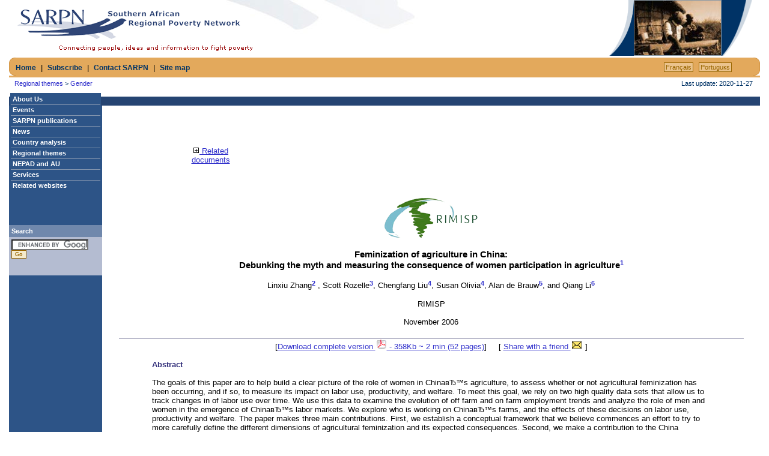

--- FILE ---
content_type: text/html; charset=UTF-8
request_url: https://www.sarpn.org/documents/d0002430/index.php
body_size: 21720
content:
<!DOCTYPE html>
<HTML>
<head>
			<title>SARPN - Gender</title>
			<meta name="robots" content="all">
<meta name="viewport" content="width=800, initial-scale=1.0">
<meta http-equiv="Content-Type" content="text/html; charset=iso-8859-1"/>
<META HTTP-EQUIV="EXPIRES" CONTENT="0">
<link rel="shortcut icon" href="../../images/favicon.ico" type="image/x-icon" />
<link rel=icon href="../../images/favicon.ico">
<link rel=STYLESHEET TYPE="text/css" href="../../styles.css" title="Normal Style">
<SCRIPT SRC="../../js/email.js"></SCRIPT>
<SCRIPT language=JavaScript src="../../js/sarpn.js" type=text/javascript></SCRIPT>
<script src="../../js/noflashborder.js" type="text/javascript"></script>
<script type=text/javascript>
function check(){
	sendform = true;
	msg = "Please complete the following field(s):\n";
	if (document.mail.email.value == ""){
		msg += "Recipient's e-mail address\n";
		document.mail.email.focus();
		sendform = false;
	}else {
		var regexp = /^[A-z0-9_\-\.]+[@]{1}[A-z0-9_\-]+([\.][A-z0-9_\-]+){1,4}$/;
		if (! regexp.test(document.mail.email.value) ) {
			msg += "Recipient's e-mail address is not a valid email address.\n";
			document.mail.email.focus();
			sendform = false;
		}
	}
	
	if (document.mail.name.value == "") {
		msg += "Your name\n";
		document.mail.name.focus();
		sendform = false;
	}
	
	if (sendform) {
		document.mail.submit();
	}else {
		alert(msg);
	}
}

function check1(){
	if (document.mail.email.value == ""){
		alert("Please enter an e-mail address");
		document.mail.email.focus();
	}else{
		document.mail.submit();
	}
}
</script>
<script type="text/javascript">
menunum=0;
menus=new Array();
_d=document;

function addmenu() { 
  menunum++;
  menus[menunum]=menu;
}
	
function dumpmenus(){
  mt="<script type=text\/javascript>";
    for(a=1; a < menus.length; a++){
      mt+=" menu"+a+"=menus["+a+"];";
  }
  mt+="<\/script>";
  _d.write(mt);
}

effect = "Fade(duration=0.2);Alpha(style=0,opacity=100);Shadow(color='000000', Direction=125, Strength=1)";

timegap=300;		// The time delay for menus to remain visible
followspeed=5;		// Follow Scrolling speed
followrate=40;		// Follow Scrolling Rate
suboffset_top=4;	// Sub menu offset Top position 
suboffset_left=1;	// Sub menu offset Left position
closeOnClick = true;

style1=[			// style1 is an array of properties. You can have as many property arrays as you need. This means that menus can have their own style.
"FFFFFF",			// Mouse Off Font Color
"2D5487",			// Mouse Off Background Color
"333366",			// Mouse On Font Co"picture galleries","http://",,,0lor
"D3D7E2",			// Mouse On Background Color
"2D5487",			// Menu Border Color 
11,					// Font Size in pixels
"normal",			// Font Style (italic or normal)
"bold",			// Font Weight (bold or normal)
"Verdana, Helvetica, sans-serif;",	// Font Name
3,					// Menu Item Padding
"",					// Sub Menu Image (Leave this blank if not needed)
,					// 3D Border & Separator bar
"cc9900",			// 3D High Color
"",					// 3D Low Color
"",					// Current Page Item Font Color (leave this blank to disable)
"",					// Current Page Item Background Color (leave this blank to disable)
"",					// Top Bar image (Leave this blank to disable)
"",					// Menu Header Font Color (Leave blank if headers are not needed)
"",					// Menu Header Background Color (Leave blank if headers are not needed)
"7f92ac",			// Menu Item Separator Color
];

style2=[			// style1 is an array of properties. You can have as many property arrays as you need. This means that menus can have their own style.
"2D5487",			// Mouse Off Font Color
"d3d7e2",			// Mouse Off Background Color
"333366",			// Mouse On Font Co"picture galleries","http://",,,0lor
"ececf0",			// Mouse On Background Color
"2D5487",			// Menu Border Color 
11,					// Font Size in pixels
"normal",			// Font Style (italic or normal)
"bold",			// Font Weight (bold or normal)
"Verdana, Helvetica, sans-serif;",	// Font Name
3,					// Menu Item Padding
"",					// Sub Menu Image (Leave this blank if not needed)
,					// 3D Border & Separator bar
"cc9900",			// 3D High Color
"",					// 3D Low Color
"",					// Current Page Item Font Color (leave this blank to disable)
"",					// Current Page Item Background Color (leave this blank to disable)
"",					// Top Bar image (Leave this blank to disable)
"",					// Menu Header Font Color (Leave blank if headers are not needed)
"",					// Menu Header Background Color (Leave blank if headers are not needed)
"2D5487",			// Menu Item Separator Color
];

addmenu(menu=['mainmenu',155,17,151,1,'',style1,1,'left',,,,,,,,,,,,,,'About Us', 'show-menu=A', '#',,1,'Events', '../../eventpapers.php', '#',,1,'SARPN publications', 'show-menu=R', '#',,1,'News', 'show-menu=B', '#',,1,'Country analysis', 'show-menu=E', '../../cppapers.php',,1,'Regional themes', 'show-menu=D', '../../rppapers.php',,1,'NEPAD and AU', '../../nepad.php', '#',,1,'Services', 'show-menu=Q', '#',,1,'Related websites', '../../relsites.php', '#',,1]);
addmenu(menu=['A', , , 150, 1,'', style2, , 'left', effect,,,,,,,,,,,,,'Overview', '../../focus.php', '#',,1,'SARPN programmes', '../../programmes.php', '#',,1,'Funding partners', '../../funders.php', '#',,1]);
addmenu(menu=['R', , , 150, 1,'', style2, , 'left', effect,,,,,,,,,,,,,'Annual Poverty Report', '../../publications/annual.php', '#',,1,'Briefs', '../../publications/briefs.php', '#',,1,'Event papers', '../../publications/event_papers.php', '#',,1,'MDG Watch', '../../publications/mdg_watch.php', '#',,1,'Research papers', '../../publications/research_papers.php', '#',,1,'Staff papers', '../../publications/staff_papers.php', '#',,1]);
addmenu(menu=['B', , , 150, 1,'', style2, , 'left', effect,,,,,,,,,,,,,'Latest news', '../../newsflash.php', '#',,1,'News archive', '../../archive.php', '#',,1]);
addmenu(menu=['E', , , 150, 1,'', style2, , 'left', effect,,,,,,,,,,,,,'Angola', '../../CountryPovertyPapers/cppAngola.php', '#',,1,'Botswana', '../../CountryPovertyPapers/cppBotswana.php', '#',,1,'Democratic Republic of Congo', '../../CountryPovertyPapers/cppDrc.php', '#',,1,'Lesotho', '../../CountryPovertyPapers/cppLesotho.php', '#',,1,'Madagascar', '../../CountryPovertyPapers/cppMadagascar.php', '#',,1,'Malawi', '../../CountryPovertyPapers/cppMalawi.php', '#',,1,'Mauritius', '../../CountryPovertyPapers/cppMauritius.php', '#',,1,'Mozambique', '../../CountryPovertyPapers/cppMozambique.php', '#',,1,'Namibia', '../../CountryPovertyPapers/cppNamibia.php', '#',,1,'South Africa', '../../CountryPovertyPapers/cppSouthAfrica.php', '#',,1,'Swaziland', '../../CountryPovertyPapers/cppSwaziland.php', '#',,1,'Tanzania', '../../CountryPovertyPapers/cppTanzania.php', '#',,1,'Zambia', '../../CountryPovertyPapers/cppZambia.php', '#',,1,'Zimbabwe', '../../CountryPovertyPapers/cppZimbabwe.php', '#',,1]);
addmenu(menu=['D', , , 150, 1,'', style2, , 'left', effect,,,,,,,,,,,,,'Agriculture', '../../rpp/agriculture.php', '#',,1,'Children and education', '../../rpp/children.php', '#',,1,'Civil society', '../../rpp/society.php', '#',,1,'Debt', '../../rpp/debt.php', '#',,1,'Energy', '../../rpp/energy.php', '#',,1,'Environment and climate change', '../../rpp/biodiversity.php', '#',,1,'Food security', '../../foodsecurity/index.php', '#',,1,'Gender', '../../rpp/gender.php', '#',,1,'Governance', '../../rpp/governance.php', '#',,1,'Health', '../../rpp/health.php', '#',,1,'HIV/AIDS', '../../rpp/hiv.php', '#',,1,'Human security', '../../rpp/human_security.php', '#',,1,'Land', '../../rpp/land.php', '#',,1,'MDGs', '../../rpp/prfc_mdg.php', '#',,1,'Migration', '../../rpp/migration.php', '#',,1,'Poverty reduction frameworks and critiques', '../../rpp/frameworks.php', '#',,1,'Trade', '../../rpp/trade.php', '#',,1,'Water and sanitation', '../../rpp/water_sanitation.php', '#',,1,'General', '../../rpp/general.php', '#',,1]);
addmenu(menu=['Q', , , 150, 1,'', style2, , 'left', effect,,,,,,,,,,,,,'Newsfeeds', '../../RSS/index.php', '#',,1,'Subscribe', '../../register/index.php', '#',,1]);
 menu1=menus[1]; menu2=menus[2]; menu3=menus[3]; menu4=menus[4]; menu5=menus[5]; menu6=menus[6]; menu7=menus[7];// die volgende func sit die text in document.write en dit is nie maklik om te
// debug nie.  Ek het dit eder in die PHP hierbo gedoen.
//dumpmenus();

</script>

		<script type="text/javascript" src="../../lib/damenu.js"></script>
		<script async src="//pagead2.googlesyndication.com/pagead/js/adsbygoogle.js"></script>
<script>
     (adsbygoogle = window.adsbygoogle || []).push({
          google_ad_client: "ca-pub-7346592916629230",
          enable_page_level_ads: true
     });
</script>
</head>
<body leftmargin=0 topmargin=0 style="background: url(../../images/demo_back.jpg) no-repeat left top;">

<table width="100%" cellpadding="0" cellspacing="0" border="0">
<tr>
  <td width="16"><img src="../../images/blank.gif" width="2" height="93" alt=""></td>
  <td width="90%"><a href="../../index.php"><img src="../../images/logo.gif" width="416" height="93" alt="Southern African Regional Poverty Network (SARPN)" border=0></a></td>
  <td width="90%" align="center">
<script async src="//pagead2.googlesyndication.com/pagead/js/adsbygoogle.js"></script>
<ins class="adsbygoogle"
     style="display:inline-block;width:468px;height:60px"
     data-ad-client="ca-pub-7346592916629230"
     data-ad-slot="8798402046"></ins>
<script>
     (adsbygoogle = window.adsbygoogle || []).push({});
</script>
  </td>
  <td width="45" align="right"><img src="../../images/photo_left.gif" width="45" height="93" alt=""></td>
  <td width="146" align="right"><img class="bordered" src="../../lib/images/menu/theme_photo5.jpg" width="144" height="91" alt="SARPN thematic photo"></td>
  <td width="64" align="right"><img src="../../images/photo_right.gif" width="64" height="93" alt=""></td>
</tr>
</table>
<table width="100%" cellpadding="0" cellspacing="0" border="0">
	<tr>
		<td class="navbar" colspan="5">
			<table width="100%" cellpadding="0" cellspacing="0" border="0">
				<tr>
					<td width="11"><img src="../../images/nav_left.gif" width="11" height="30" alt=""></td>
					<td><a class="topnav" href="../../index.php">Home</a>&nbsp;&nbsp;|&nbsp;&nbsp;<a class="topnav" href="../../register/index.php">Subscribe</a>&nbsp;&nbsp;|&nbsp;&nbsp;<a class="topnav" href="../../contact/contact.php">Contact SARPN</a>&nbsp;&nbsp;|&nbsp;&nbsp;<a class="topnav" href="../../sitemap/sitemap.php">Site map</a>
					</td>
					<td class="navbar" align="right">
<a class="blocked" href="../../fr/index.php">Fran&ccedil;ais</a>
&nbsp;&nbsp;<a class="blocked" href="../../pt/index.php">Portuguкs</a>
&nbsp;&nbsp;&nbsp;&nbsp;&nbsp;&nbsp;&nbsp;&nbsp;&nbsp;&nbsp;&nbsp;
					</td>
					<td width="11" align="right"><img src="../../images/nav_right.gif" width="11" height="30" alt=""></td>
				</tr>
			</table>
		</td>
	</tr>
</table>
<table width="100%" cellpadding="0" cellspacing="0" border="0">
<tr>
	<td nowrap>
	<img src="../../images/blank.gif" width="5" height="14" alt="">
	<span class="navtrail"><a class="navtrail" href="../../rppapers.php">Regional themes</a> &gt; <a class="navtrail" href="../../rpp/gender.php">Gender</a></span>
	</td>
	<td valign="top" align="right">
	<span class="navtrail">Last update: 2020-11-27&nbsp;</span>&nbsp;<img src="../../images/blank.gif" width="5" height="14" alt="">
	</td>
</tr>
<tr>
	<td colspan="2" height="2" nowrap><img src="../../images/blank.gif" width="5" height="2" alt=""></td>
</tr>
<tr>
  <td colspan="2" class="horline" colspan="2" valign="top"><img src="../../images/blank.gif" width="30" height="1" alt=""></td>
</tr>
</table>

		<form name="sharewithfriend" action="../../mailtofriend/mail.php" method="POST" target="_self" style="margin-bottom: 0; margin-top: 0;">
			<input type="hidden" name="title" value="">
			<input type="hidden" name="url" value="">
		</form><table border='0' cellpadding='0' cellspacing='0' width='100%' align='center'><tr><td class='onmain' valign='top'><img src='../../images/blank.gif' width='155' height='1' alt='leftnavspacer'></td><td><table border='0' cellpadding='2' cellspacing='2' width='98%' align='center'><tr><td class='pageheader'><br><br></td></tr></table></td></tr><tr><td class='onmain' width='155' valign='top'><img src='../../images/blank.gif' width='155' height='160' alt=''><table border='0' cellpadding='4' cellspacing='0' width='100%' align='center'><tr><td class='searchheading'>Search</td></tr><tr><td class='onsearch'><form action="https://sarpn.org/search/" id="cse-search-box">
  <div>
    <input type="hidden" name="cx" value="012298508736308850013:w003mc1njzk" />
    <input type="hidden" name="cof" value="FORID:9" />
    <input type="hidden" name="ie" value="UTF-8" />
    <input type="text" class='searchtext' name="q" size="31" /><input type="submit" class="go" name="sa" value="Go" />
  </div>
</form>
<script type="text/javascript" src="https://www.google.com/coop/cse/brand?form=cse-search-box&lang=en"></script>
<br><br></td></tr></table>
<br>


<br>
<div align="center">
<?php /* SARPN left bar */ ?> 
<script async src="//pagead2.googlesyndication.com/pagead/js/adsbygoogle.js"></script>
<ins class="adsbygoogle"
     style="display:inline-block;width:120px;height:600px"
     data-ad-client="ca-pub-7346592916629230"
     data-ad-slot="5094273998"></ins>
<script>
     (adsbygoogle = window.adsbygoogle || []).push({});
</script>
</div>
<br>
</td><td valign='top'>		<script>
		function doDisplay(obj,obj2){
			if (obj.style.display == "none"){
				obj.style.display = "Block";
				obj2.src = "../../images/minus.gif";
			}else{
				obj.style.display = "none";
				obj2.src = "../../images/plus.gif";
			}
		}
		</script>
		<table width='70%' align='center' cellpadding='2' cellspacing='2' border='0'><tr><td><table width='100%' align='center' cellpadding='2' cellspacing='2' border='0'><tr><td align='center'><a class='inpage' href='javascript:doDisplay(document.all.relatedDocs,document.all.rel_img);'><img name='rel_img' src='../../images/plus.gif'>&nbsp;Related documents</a></td></tr><tr><td valign="top"><div id="relatedDocs" style="display:none"><table><tr><td class='onsoftgreen'><a class='desc' href='../../documents/d0002447/index.php' target='_self'>Explaining the poverty difference between inland and coastal China, Feb 2007</a></td></tr>
</table></div></td></tr></table>
</td><td align="left" valign="top">
<script async src="//pagead2.googlesyndication.com/pagead/js/adsbygoogle.js"></script>
<ins class="adsbygoogle"
     style="display:inline-block;width:728px;height:90px"
     data-ad-client="ca-pub-7346592916629230"
     data-ad-slot="9904859611"></ins>
<script>
     (adsbygoogle = window.adsbygoogle || []).push({});
</script>
</td></tr></table>
<br>
<table border="0" cellpadding="0" cellspacing="0" width="95%" align="center">
<tr>
  <td align="center">
  <img src="../genimages/rimisp.gif" width="159" height="70" alt="RIMISP">
  <br><br>
  <span class="papers">
  Feminization of agriculture in China: 
  <br>
  Debunking the myth and measuring the consequence of women participation in agriculture<a href="#footnotes"><sup>1</sup></a>
  </span>
  <br><br>
  Linxiu Zhang<a href="#footnotes"><sup>2</sup></a> , Scott Rozelle<a href="#footnotes"><sup>3</sup></a>, Chengfang Liu<a href="#footnotes"><sup>4</sup></a>, Susan Olivia<a href="#footnotes"><sup>4</sup></a>, Alan de Brauw<a href="#footnotes"><sup>5</sup></a>, and Qiang Li<a href="#footnotes"><sup>6</sup></a>
  <br><br>
  RIMISP
  <br><br>
  November 2006
  <br><br>
  <span class="speciali">
  
  </span>
  </td>
</tr>
<tr>
  <td height="4"></td>
</tr>
<tr>
  <td class="line" height="1"></td>
</tr>
<tr>
  <td align="center">
  [<a title="Note that you can right click on this link and select 'Save Target As', to save the document. To view PDF files, one needs to have Adobe Acrobat Reader installed (this program is freely available on the Adobe website - www.adobe.com)." class="inpage" href="Agriculture_China_Nov2006.pdf" target="_blank">Download complete version <img src="../../images/acrobat.gif"> - 358Kb ~ 2 min (52 pages)</a>]
  &nbsp;&nbsp;&nbsp;
  [		<a class="inpage" href="javascript:document.all.sharewithfriend.submit();">Share with a friend&nbsp;<img src="../../images/email.gif"></a>

		<script>
			document.sharewithfriend.title.value = "Feminization of agriculture in China: Debunking the myth and measuring the consequence of women participation in agriculture; Linxiu Zhang, Scott Rozelle, Chengfang Liu, Susan Olivia, Alan de Brauw, and Qiang Li; November 2006";
			document.sharewithfriend.url.value = "http://sarpn.org/documents/d0002430/index.php";
		</script>

			]
  </td>
</tr>
</table>
<br>
<table border="0" cellpadding="0" cellspacing="0" width="85%" align="center">
<tr>
  <td>
  	<span class="specialb">
	Abstract
	</span>
	<br><br>
	The goals of this paper are to help build a clear picture of the role of women in ChinaвЂ™s agriculture, to assess whether or not agricultural feminization has been occurring, and if so, to measure its impact on labor use, productivity, and welfare. To meet this goal, we rely on two high quality data sets that allow us to track changes in of labor use over time. We use this data to examine the evolution of off farm and on farm employment trends and analyze the role of men and women in the emergence of ChinaвЂ™s labor markets. We explore who is working on ChinaвЂ™s farms, and the effects of these decisions on labor use, productivity and welfare. The paper makes three main contributions. First, we establish a conceptual framework that we believe commences an effort to try to more carefully define the different dimensions of agricultural feminization and its expected consequences. Second, we make a contribution to the China literature. Perhaps surprisingly, we believe we have mostly debunked the myth that ChinaвЂ™s agriculture is becoming feminized. We also find that even if women were taking over the farm, the consequences in China would be mostly positiveвЂ”from a labor supply, productivity and income point of view. Finally, there may be some lessons for the rest of the world on what policies and institutions help make women productive when they work on and manage in a nationвЂ™s agricultural sector. Policies that insure equal access to land, regulations that dictate open access to credit, and economic development strategies that encourage competitive and efficient markets all contribute to an environment in which women farmers can succeed.
	<br><br><br>
	<a name="footnotes">
		<span class="specialb">Footnotes:</span>	
		<span class="speciali">
			<ol>
				<li>
				This document is part of a series of contributions by Rimisp-Latin American Center for Rural Development (<a class="desc" href="http://www.rimisp.org" target="_blank">www.rimisp.org</a>) to the preparation of the World Development Report 2008 вЂњAgriculture for DevelopmentвЂќ. This work was carried out with the aid of a grant from the International Development Research Centre, Ottawa, Canada (<a class="desc" href="http://www.idrc.ca" target="_blank">www.idrc.ca</a>). The contents of this document are the exclusive responsibility of the authors.
				</li>
				<li>
				Center for Chinese Agricultural Policy, Chinese Academy of Sciences, <script>showMailTo('lxzhang.ccap','igsnrr.ac.cn','desc')</script>
				</li>
				<li>
				Stanford University
				</li>
				<li>
				University of California, Davis (PhD student)
				</li>
				<li>
				IFPRI
				</li>
				<li>
				Post Doc at Center for Chinese Agricultural Policy, Chinese Academy of Sciences
				</li>
			</ol>
		</span>
	</a>
  </td>
</tr>
</table>
<div style="padding: 10px;">
<script async src="//pagead2.googlesyndication.com/pagead/js/adsbygoogle.js"></script>
<ins class="adsbygoogle"
     style="display:block"
     data-ad-format="autorelaxed"
     data-ad-client="ca-pub-7346592916629230"
     data-ad-slot="1837641849"></ins>
<script>
     (adsbygoogle = window.adsbygoogle || []).push({});
</script>
</div>
<br><br></td></tr></table>
<table width="100%" cellpadding="0" cellspacing="0" border="0" valign="bottom" align="center">
<tr>
  <td align="center" class="line" height="1"></td>
</tr>
<tr>
  <td>
	<table width="100%" align="center" cellpadding="4" cellspacing="4" border="0">
		<tr>
			<td valign="top" width="15%">
			 <a href="https://www.octoplus.co.za" target="_blank">
  			<img src="../../images/octoplus.gif" width="116" height="31" alt="Octoplus Information Solutions">
  			</a>
			</td>
			<td valign="top" width="70%" align="center">
			<a class="desc" href="#">Top of page</a>
			|
			<a class="desc" href="../../index.php">Home</a>
			|
			<a class="desc" href="../../contact/contact.php">Contact SARPN</a>
			|
			<a class="desc" href="../../disclaim.php">Disclaimer</a>
			</td>
			<td valign="top" width="15%" align="right">
				&nbsp;
			</td>
		</tr>
		<tr>
			<td colspan="3">
			&nbsp;
			</td>
		</tr>
	</table>
  </td>
</tr>
</table>
<script type="text/javascript">
var gaJsHost = (("https:" == document.location.protocol) ? "https://ssl." : "http://www.");
document.write(unescape("%3Cscript src='" + gaJsHost + "google-analytics.com/ga.js' type='text/javascript'%3E%3C/script%3E"));
</script>
<script type="text/javascript">
var pageTracker = _gat._getTracker("UA-950896-1");
pageTracker._initData();
pageTracker._trackPageview();
</script>
</body>
</html>
 



--- FILE ---
content_type: text/html; charset=utf-8
request_url: https://www.google.com/recaptcha/api2/aframe
body_size: 99
content:
<!DOCTYPE HTML><html><head><meta http-equiv="content-type" content="text/html; charset=UTF-8"></head><body><script nonce="R31e32Lof-zcZasHUzXiHw">/** Anti-fraud and anti-abuse applications only. See google.com/recaptcha */ try{var clients={'sodar':'https://pagead2.googlesyndication.com/pagead/sodar?'};window.addEventListener("message",function(a){try{if(a.source===window.parent){var b=JSON.parse(a.data);var c=clients[b['id']];if(c){var d=document.createElement('img');d.src=c+b['params']+'&rc='+(localStorage.getItem("rc::a")?sessionStorage.getItem("rc::b"):"");window.document.body.appendChild(d);sessionStorage.setItem("rc::e",parseInt(sessionStorage.getItem("rc::e")||0)+1);localStorage.setItem("rc::h",'1769284439868');}}}catch(b){}});window.parent.postMessage("_grecaptcha_ready", "*");}catch(b){}</script></body></html>

--- FILE ---
content_type: application/javascript; charset=utf-8
request_url: https://www.sarpn.org/js/email.js
body_size: 928
content:


	function showEmail(name,domain) {
		sep = '@';
		document.write(name+sep+domain);
	}

	function showMailTo(name,domain,clName) {
		className = '';
		if (clName>"") {
			className = 'class="'+clName+'" ';
		}
		document.write('<a '+className);
		document.write('href="');
		document.write('mail');
		document.write('to:');
		showEmail(name, domain);
		document.write('">');
		showEmail(name, domain);
		document.write('</a>');
	}
	
	
	function showEmailImg(name,domain) {
		sep = '@';
		document.write('<img src="images/email_icon.gif">');
	}

	function showMailToImg(name,domain,clName) {
		className = '';
		if (clName>"") {
			className = 'class="'+clName+'" ';
		}
		document.write('<a '+className);
		document.write('href="');
		document.write('mail');
		document.write('to:');
		showEmail(name, domain);
		document.write('">');
		showEmailImg();
		document.write('</a>');
	}
	


--- FILE ---
content_type: application/javascript; charset=utf-8
request_url: https://www.sarpn.org/js/sarpn.js
body_size: 1432
content:
var divArr = new Array("specialFocusDiv", "latestPostDiv");
var mouseCurrentX = 0;
var mouseCurrentY = 0;
var lastdiv;
var div_open = false;
var __visible = "visible";
var __hidden = "hidden";
var divX = divY = 0;

function move_mouse () { 
	mouseCurrentX = window.event.x + document.body.scrollLeft; mouseCurrentY = window.event.y + document.body.scrollTop;
	checkDivClose ();
}

function checkDivClose () {
	if (!(((mouseCurrentX >= (divX - 150)) && (mouseCurrentX <= (divX))) && ((mouseCurrentY >= divY) && (mouseCurrentY <= (divY+252))))) {
		if (!div_open) {
			for (i=0; i < divArr.length; i++) {
				showSpecialFocusDiv(document.all[divArr[i]], __hidden);
			}
		}
	}
}
function openWin(url, name, features){
         var newWin = window.open( url, name, features)
}

function showSpecialFocusDiv(user,ValueShow) {
 try {
	if (ValueShow == "visible") {
		div_open = true;
	}else {
		div_open = false;
	}
	if (ValueShow == "hidden") {
		if (!(((mouseCurrentX >= (divX - 150)) && (mouseCurrentX <= (divX))) && ((mouseCurrentY >= divY) && (mouseCurrentY <= (divY+252))))) {
			user.style.visibility = ValueShow;  // show or hide respective Example
		}
	}else {
		user.style.visibility = ValueShow;
	}
	
  user.style.left = divX - 150;       // place popup at the mouse X (left) location
  user.style.top = divY;           // place popup at the mouse Y (top) location
 }catch (e) {}
}